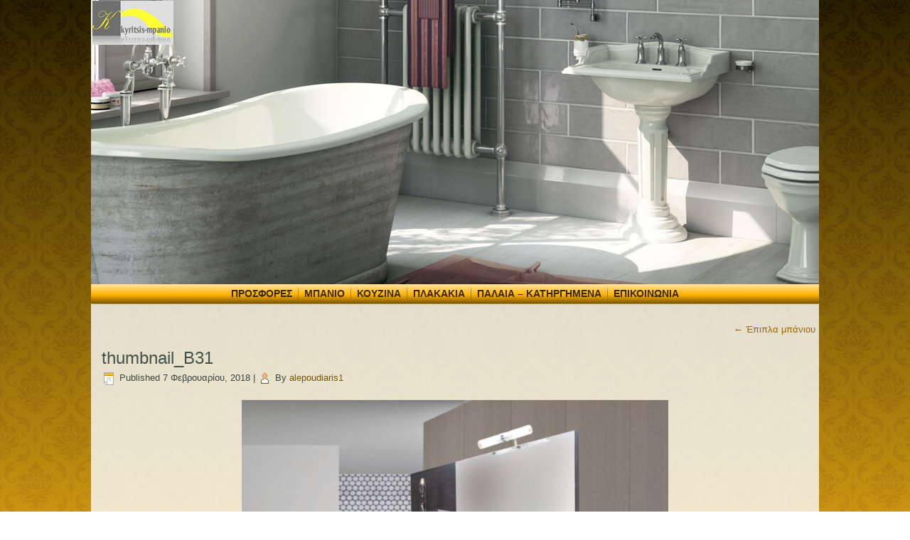

--- FILE ---
content_type: text/html; charset=UTF-8
request_url: https://kyritsis-mpanio.gr/?attachment_id=865
body_size: 8539
content:
<!DOCTYPE html>
<html lang="el">
<head>
<meta charset="UTF-8" />
<title>thumbnail_B31 - Κυρίτσης είδη υγιεινήςΚυρίτσης είδη υγιεινής</title>
<!-- Created by Artisteer v4.1.0.59861 -->
<meta name="viewport" content="initial-scale = 1.0, maximum-scale = 1.0, user-scalable = no, width = device-width">
<!--[if lt IE 9]><script src="https://html5shiv.googlecode.com/svn/trunk/html5.js"></script><![endif]-->

<link rel="stylesheet" href="https://kyritsis-mpanio.gr/wp-content/themes/untitledjune2020/style.css" media="screen" />
<link rel="pingback" href="https://kyritsis-mpanio.gr/xmlrpc.php" />
<meta name='robots' content='index, follow, max-image-preview:large, max-snippet:-1, max-video-preview:-1' />

	<!-- This site is optimized with the Yoast SEO plugin v26.8 - https://yoast.com/product/yoast-seo-wordpress/ -->
	<link rel="canonical" href="https://kyritsis-mpanio.gr/" />
	<meta property="og:locale" content="el_GR" />
	<meta property="og:type" content="article" />
	<meta property="og:title" content="thumbnail_B31 - Κυρίτσης είδη υγιεινής" />
	<meta property="og:url" content="https://kyritsis-mpanio.gr/" />
	<meta property="og:site_name" content="Κυρίτσης είδη υγιεινής" />
	<meta property="og:image" content="https://kyritsis-mpanio.gr" />
	<meta property="og:image:width" content="911" />
	<meta property="og:image:height" content="1280" />
	<meta property="og:image:type" content="image/jpeg" />
	<meta name="twitter:card" content="summary_large_image" />
	<script type="application/ld+json" class="yoast-schema-graph">{"@context":"https://schema.org","@graph":[{"@type":"WebPage","@id":"https://kyritsis-mpanio.gr/","url":"https://kyritsis-mpanio.gr/","name":"thumbnail_B31 - Κυρίτσης είδη υγιεινής","isPartOf":{"@id":"https://kyritsis-mpanio.gr/#website"},"primaryImageOfPage":{"@id":"https://kyritsis-mpanio.gr/#primaryimage"},"image":{"@id":"https://kyritsis-mpanio.gr/#primaryimage"},"thumbnailUrl":"https://kyritsis-mpanio.gr/wp-content/uploads/2018/02/thumbnail_B31.jpg","datePublished":"2018-02-07T20:27:38+00:00","breadcrumb":{"@id":"https://kyritsis-mpanio.gr/#breadcrumb"},"inLanguage":"el","potentialAction":[{"@type":"ReadAction","target":["https://kyritsis-mpanio.gr/"]}]},{"@type":"ImageObject","inLanguage":"el","@id":"https://kyritsis-mpanio.gr/#primaryimage","url":"https://kyritsis-mpanio.gr/wp-content/uploads/2018/02/thumbnail_B31.jpg","contentUrl":"https://kyritsis-mpanio.gr/wp-content/uploads/2018/02/thumbnail_B31.jpg","width":911,"height":1280},{"@type":"BreadcrumbList","@id":"https://kyritsis-mpanio.gr/#breadcrumb","itemListElement":[{"@type":"ListItem","position":1,"name":"Home","item":"https://kyritsis-mpanio.gr/"},{"@type":"ListItem","position":2,"name":"thumbnail_B31"}]},{"@type":"WebSite","@id":"https://kyritsis-mpanio.gr/#website","url":"https://kyritsis-mpanio.gr/","name":"Κυρίτσης είδη υγιεινής","description":"Mεγάλη ποικιλία σε είδη υγιεινής και πλακάκια μπάνιου στην καλύτερη τιμή και ποιότητα για μοντέρνους και κλασσικούς χώρους.","potentialAction":[{"@type":"SearchAction","target":{"@type":"EntryPoint","urlTemplate":"https://kyritsis-mpanio.gr/?s={search_term_string}"},"query-input":{"@type":"PropertyValueSpecification","valueRequired":true,"valueName":"search_term_string"}}],"inLanguage":"el"}]}</script>
	<!-- / Yoast SEO plugin. -->


<link rel="alternate" type="application/rss+xml" title="Ροή RSS &raquo; Κυρίτσης είδη υγιεινής" href="https://kyritsis-mpanio.gr/feed/" />
<link rel="alternate" type="application/rss+xml" title="Ροή Σχολίων &raquo; Κυρίτσης είδη υγιεινής" href="https://kyritsis-mpanio.gr/comments/feed/" />
<link rel="alternate" title="oEmbed (JSON)" type="application/json+oembed" href="https://kyritsis-mpanio.gr/wp-json/oembed/1.0/embed?url=https%3A%2F%2Fkyritsis-mpanio.gr%2F%3Fattachment_id%3D865" />
<link rel="alternate" title="oEmbed (XML)" type="text/xml+oembed" href="https://kyritsis-mpanio.gr/wp-json/oembed/1.0/embed?url=https%3A%2F%2Fkyritsis-mpanio.gr%2F%3Fattachment_id%3D865&#038;format=xml" />
<style id='wp-img-auto-sizes-contain-inline-css' type='text/css'>
img:is([sizes=auto i],[sizes^="auto," i]){contain-intrinsic-size:3000px 1500px}
/*# sourceURL=wp-img-auto-sizes-contain-inline-css */
</style>
<style id='wp-emoji-styles-inline-css' type='text/css'>

	img.wp-smiley, img.emoji {
		display: inline !important;
		border: none !important;
		box-shadow: none !important;
		height: 1em !important;
		width: 1em !important;
		margin: 0 0.07em !important;
		vertical-align: -0.1em !important;
		background: none !important;
		padding: 0 !important;
	}
/*# sourceURL=wp-emoji-styles-inline-css */
</style>
<link rel='stylesheet' id='wp-block-library-css' href='https://kyritsis-mpanio.gr/wp-includes/css/dist/block-library/style.min.css?ver=6.9' type='text/css' media='all' />
<style id='classic-theme-styles-inline-css' type='text/css'>
/*! This file is auto-generated */
.wp-block-button__link{color:#fff;background-color:#32373c;border-radius:9999px;box-shadow:none;text-decoration:none;padding:calc(.667em + 2px) calc(1.333em + 2px);font-size:1.125em}.wp-block-file__button{background:#32373c;color:#fff;text-decoration:none}
/*# sourceURL=/wp-includes/css/classic-themes.min.css */
</style>
<style id='global-styles-inline-css' type='text/css'>
:root{--wp--preset--aspect-ratio--square: 1;--wp--preset--aspect-ratio--4-3: 4/3;--wp--preset--aspect-ratio--3-4: 3/4;--wp--preset--aspect-ratio--3-2: 3/2;--wp--preset--aspect-ratio--2-3: 2/3;--wp--preset--aspect-ratio--16-9: 16/9;--wp--preset--aspect-ratio--9-16: 9/16;--wp--preset--color--black: #000000;--wp--preset--color--cyan-bluish-gray: #abb8c3;--wp--preset--color--white: #ffffff;--wp--preset--color--pale-pink: #f78da7;--wp--preset--color--vivid-red: #cf2e2e;--wp--preset--color--luminous-vivid-orange: #ff6900;--wp--preset--color--luminous-vivid-amber: #fcb900;--wp--preset--color--light-green-cyan: #7bdcb5;--wp--preset--color--vivid-green-cyan: #00d084;--wp--preset--color--pale-cyan-blue: #8ed1fc;--wp--preset--color--vivid-cyan-blue: #0693e3;--wp--preset--color--vivid-purple: #9b51e0;--wp--preset--gradient--vivid-cyan-blue-to-vivid-purple: linear-gradient(135deg,rgb(6,147,227) 0%,rgb(155,81,224) 100%);--wp--preset--gradient--light-green-cyan-to-vivid-green-cyan: linear-gradient(135deg,rgb(122,220,180) 0%,rgb(0,208,130) 100%);--wp--preset--gradient--luminous-vivid-amber-to-luminous-vivid-orange: linear-gradient(135deg,rgb(252,185,0) 0%,rgb(255,105,0) 100%);--wp--preset--gradient--luminous-vivid-orange-to-vivid-red: linear-gradient(135deg,rgb(255,105,0) 0%,rgb(207,46,46) 100%);--wp--preset--gradient--very-light-gray-to-cyan-bluish-gray: linear-gradient(135deg,rgb(238,238,238) 0%,rgb(169,184,195) 100%);--wp--preset--gradient--cool-to-warm-spectrum: linear-gradient(135deg,rgb(74,234,220) 0%,rgb(151,120,209) 20%,rgb(207,42,186) 40%,rgb(238,44,130) 60%,rgb(251,105,98) 80%,rgb(254,248,76) 100%);--wp--preset--gradient--blush-light-purple: linear-gradient(135deg,rgb(255,206,236) 0%,rgb(152,150,240) 100%);--wp--preset--gradient--blush-bordeaux: linear-gradient(135deg,rgb(254,205,165) 0%,rgb(254,45,45) 50%,rgb(107,0,62) 100%);--wp--preset--gradient--luminous-dusk: linear-gradient(135deg,rgb(255,203,112) 0%,rgb(199,81,192) 50%,rgb(65,88,208) 100%);--wp--preset--gradient--pale-ocean: linear-gradient(135deg,rgb(255,245,203) 0%,rgb(182,227,212) 50%,rgb(51,167,181) 100%);--wp--preset--gradient--electric-grass: linear-gradient(135deg,rgb(202,248,128) 0%,rgb(113,206,126) 100%);--wp--preset--gradient--midnight: linear-gradient(135deg,rgb(2,3,129) 0%,rgb(40,116,252) 100%);--wp--preset--font-size--small: 13px;--wp--preset--font-size--medium: 20px;--wp--preset--font-size--large: 36px;--wp--preset--font-size--x-large: 42px;--wp--preset--spacing--20: 0.44rem;--wp--preset--spacing--30: 0.67rem;--wp--preset--spacing--40: 1rem;--wp--preset--spacing--50: 1.5rem;--wp--preset--spacing--60: 2.25rem;--wp--preset--spacing--70: 3.38rem;--wp--preset--spacing--80: 5.06rem;--wp--preset--shadow--natural: 6px 6px 9px rgba(0, 0, 0, 0.2);--wp--preset--shadow--deep: 12px 12px 50px rgba(0, 0, 0, 0.4);--wp--preset--shadow--sharp: 6px 6px 0px rgba(0, 0, 0, 0.2);--wp--preset--shadow--outlined: 6px 6px 0px -3px rgb(255, 255, 255), 6px 6px rgb(0, 0, 0);--wp--preset--shadow--crisp: 6px 6px 0px rgb(0, 0, 0);}:where(.is-layout-flex){gap: 0.5em;}:where(.is-layout-grid){gap: 0.5em;}body .is-layout-flex{display: flex;}.is-layout-flex{flex-wrap: wrap;align-items: center;}.is-layout-flex > :is(*, div){margin: 0;}body .is-layout-grid{display: grid;}.is-layout-grid > :is(*, div){margin: 0;}:where(.wp-block-columns.is-layout-flex){gap: 2em;}:where(.wp-block-columns.is-layout-grid){gap: 2em;}:where(.wp-block-post-template.is-layout-flex){gap: 1.25em;}:where(.wp-block-post-template.is-layout-grid){gap: 1.25em;}.has-black-color{color: var(--wp--preset--color--black) !important;}.has-cyan-bluish-gray-color{color: var(--wp--preset--color--cyan-bluish-gray) !important;}.has-white-color{color: var(--wp--preset--color--white) !important;}.has-pale-pink-color{color: var(--wp--preset--color--pale-pink) !important;}.has-vivid-red-color{color: var(--wp--preset--color--vivid-red) !important;}.has-luminous-vivid-orange-color{color: var(--wp--preset--color--luminous-vivid-orange) !important;}.has-luminous-vivid-amber-color{color: var(--wp--preset--color--luminous-vivid-amber) !important;}.has-light-green-cyan-color{color: var(--wp--preset--color--light-green-cyan) !important;}.has-vivid-green-cyan-color{color: var(--wp--preset--color--vivid-green-cyan) !important;}.has-pale-cyan-blue-color{color: var(--wp--preset--color--pale-cyan-blue) !important;}.has-vivid-cyan-blue-color{color: var(--wp--preset--color--vivid-cyan-blue) !important;}.has-vivid-purple-color{color: var(--wp--preset--color--vivid-purple) !important;}.has-black-background-color{background-color: var(--wp--preset--color--black) !important;}.has-cyan-bluish-gray-background-color{background-color: var(--wp--preset--color--cyan-bluish-gray) !important;}.has-white-background-color{background-color: var(--wp--preset--color--white) !important;}.has-pale-pink-background-color{background-color: var(--wp--preset--color--pale-pink) !important;}.has-vivid-red-background-color{background-color: var(--wp--preset--color--vivid-red) !important;}.has-luminous-vivid-orange-background-color{background-color: var(--wp--preset--color--luminous-vivid-orange) !important;}.has-luminous-vivid-amber-background-color{background-color: var(--wp--preset--color--luminous-vivid-amber) !important;}.has-light-green-cyan-background-color{background-color: var(--wp--preset--color--light-green-cyan) !important;}.has-vivid-green-cyan-background-color{background-color: var(--wp--preset--color--vivid-green-cyan) !important;}.has-pale-cyan-blue-background-color{background-color: var(--wp--preset--color--pale-cyan-blue) !important;}.has-vivid-cyan-blue-background-color{background-color: var(--wp--preset--color--vivid-cyan-blue) !important;}.has-vivid-purple-background-color{background-color: var(--wp--preset--color--vivid-purple) !important;}.has-black-border-color{border-color: var(--wp--preset--color--black) !important;}.has-cyan-bluish-gray-border-color{border-color: var(--wp--preset--color--cyan-bluish-gray) !important;}.has-white-border-color{border-color: var(--wp--preset--color--white) !important;}.has-pale-pink-border-color{border-color: var(--wp--preset--color--pale-pink) !important;}.has-vivid-red-border-color{border-color: var(--wp--preset--color--vivid-red) !important;}.has-luminous-vivid-orange-border-color{border-color: var(--wp--preset--color--luminous-vivid-orange) !important;}.has-luminous-vivid-amber-border-color{border-color: var(--wp--preset--color--luminous-vivid-amber) !important;}.has-light-green-cyan-border-color{border-color: var(--wp--preset--color--light-green-cyan) !important;}.has-vivid-green-cyan-border-color{border-color: var(--wp--preset--color--vivid-green-cyan) !important;}.has-pale-cyan-blue-border-color{border-color: var(--wp--preset--color--pale-cyan-blue) !important;}.has-vivid-cyan-blue-border-color{border-color: var(--wp--preset--color--vivid-cyan-blue) !important;}.has-vivid-purple-border-color{border-color: var(--wp--preset--color--vivid-purple) !important;}.has-vivid-cyan-blue-to-vivid-purple-gradient-background{background: var(--wp--preset--gradient--vivid-cyan-blue-to-vivid-purple) !important;}.has-light-green-cyan-to-vivid-green-cyan-gradient-background{background: var(--wp--preset--gradient--light-green-cyan-to-vivid-green-cyan) !important;}.has-luminous-vivid-amber-to-luminous-vivid-orange-gradient-background{background: var(--wp--preset--gradient--luminous-vivid-amber-to-luminous-vivid-orange) !important;}.has-luminous-vivid-orange-to-vivid-red-gradient-background{background: var(--wp--preset--gradient--luminous-vivid-orange-to-vivid-red) !important;}.has-very-light-gray-to-cyan-bluish-gray-gradient-background{background: var(--wp--preset--gradient--very-light-gray-to-cyan-bluish-gray) !important;}.has-cool-to-warm-spectrum-gradient-background{background: var(--wp--preset--gradient--cool-to-warm-spectrum) !important;}.has-blush-light-purple-gradient-background{background: var(--wp--preset--gradient--blush-light-purple) !important;}.has-blush-bordeaux-gradient-background{background: var(--wp--preset--gradient--blush-bordeaux) !important;}.has-luminous-dusk-gradient-background{background: var(--wp--preset--gradient--luminous-dusk) !important;}.has-pale-ocean-gradient-background{background: var(--wp--preset--gradient--pale-ocean) !important;}.has-electric-grass-gradient-background{background: var(--wp--preset--gradient--electric-grass) !important;}.has-midnight-gradient-background{background: var(--wp--preset--gradient--midnight) !important;}.has-small-font-size{font-size: var(--wp--preset--font-size--small) !important;}.has-medium-font-size{font-size: var(--wp--preset--font-size--medium) !important;}.has-large-font-size{font-size: var(--wp--preset--font-size--large) !important;}.has-x-large-font-size{font-size: var(--wp--preset--font-size--x-large) !important;}
:where(.wp-block-post-template.is-layout-flex){gap: 1.25em;}:where(.wp-block-post-template.is-layout-grid){gap: 1.25em;}
:where(.wp-block-term-template.is-layout-flex){gap: 1.25em;}:where(.wp-block-term-template.is-layout-grid){gap: 1.25em;}
:where(.wp-block-columns.is-layout-flex){gap: 2em;}:where(.wp-block-columns.is-layout-grid){gap: 2em;}
:root :where(.wp-block-pullquote){font-size: 1.5em;line-height: 1.6;}
/*# sourceURL=global-styles-inline-css */
</style>
<link rel='stylesheet' id='foobox-free-min-css' href='https://kyritsis-mpanio.gr/wp-content/plugins/foobox-image-lightbox/free/css/foobox.free.min.css?ver=2.7.41' type='text/css' media='all' />
<link rel='stylesheet' id='style.responsive.css-css' href='https://kyritsis-mpanio.gr/wp-content/themes/untitledjune2020/style.responsive.css?ver=6.9' type='text/css' media='all' />
<script type="text/javascript" src="https://kyritsis-mpanio.gr/wp-content/themes/untitledjune2020/jquery.js?ver=6.9" id="jquery-js"></script>
<script type="text/javascript" id="foobox-free-min-js-before">
/* <![CDATA[ */
/* Run FooBox FREE (v2.7.41) */
var FOOBOX = window.FOOBOX = {
	ready: true,
	disableOthers: false,
	o: {wordpress: { enabled: true }, countMessage:'image %index of %total', captions: { dataTitle: ["captionTitle","title","elementorLightboxTitle"], dataDesc: ["captionDesc","description","elementorLightboxDescription"] }, rel: '', excludes:'.fbx-link,.nofoobox,.nolightbox,a[href*="pinterest.com/pin/create/button/"]', affiliate : { enabled: false }},
	selectors: [
		".foogallery-container.foogallery-lightbox-foobox", ".foogallery-container.foogallery-lightbox-foobox-free", ".gallery", ".wp-block-gallery", ".wp-caption", ".wp-block-image", "a:has(img[class*=wp-image-])", ".foobox"
	],
	pre: function( $ ){
		// Custom JavaScript (Pre)
		
	},
	post: function( $ ){
		// Custom JavaScript (Post)
		
		// Custom Captions Code
		
	},
	custom: function( $ ){
		// Custom Extra JS
		
	}
};
//# sourceURL=foobox-free-min-js-before
/* ]]> */
</script>
<script type="text/javascript" src="https://kyritsis-mpanio.gr/wp-content/plugins/foobox-image-lightbox/free/js/foobox.free.min.js?ver=2.7.41" id="foobox-free-min-js"></script>
<script type="text/javascript" src="https://kyritsis-mpanio.gr/wp-content/themes/untitledjune2020/script.js?ver=6.9" id="script.js-js"></script>
<script type="text/javascript" src="https://kyritsis-mpanio.gr/wp-content/themes/untitledjune2020/script.responsive.js?ver=6.9" id="script.responsive.js-js"></script>
<link rel="https://api.w.org/" href="https://kyritsis-mpanio.gr/wp-json/" /><link rel="alternate" title="JSON" type="application/json" href="https://kyritsis-mpanio.gr/wp-json/wp/v2/media/865" /><link rel="EditURI" type="application/rsd+xml" title="RSD" href="https://kyritsis-mpanio.gr/xmlrpc.php?rsd" />
<link rel='shortlink' href='https://kyritsis-mpanio.gr/?p=865' />
<link rel="apple-touch-icon" sizes="180x180" href="/wp-content/uploads/fbrfg/apple-touch-icon.png">
<link rel="icon" type="image/png" sizes="32x32" href="/wp-content/uploads/fbrfg/favicon-32x32.png">
<link rel="icon" type="image/png" sizes="16x16" href="/wp-content/uploads/fbrfg/favicon-16x16.png">
<link rel="manifest" href="/wp-content/uploads/fbrfg/site.webmanifest">
<link rel="mask-icon" href="/wp-content/uploads/fbrfg/safari-pinned-tab.svg" color="#5bbad5">
<link rel="shortcut icon" href="/wp-content/uploads/fbrfg/favicon.ico">
<meta name="msapplication-TileColor" content="#da532c">
<meta name="msapplication-config" content="/wp-content/uploads/fbrfg/browserconfig.xml">
<meta name="theme-color" content="#ffffff"><link rel='header_link' href='https://kyritsis-mpanio.gr/' /><meta name="generator" content="Elementor 3.34.2; features: additional_custom_breakpoints; settings: css_print_method-external, google_font-enabled, font_display-auto">
			<style>
				.e-con.e-parent:nth-of-type(n+4):not(.e-lazyloaded):not(.e-no-lazyload),
				.e-con.e-parent:nth-of-type(n+4):not(.e-lazyloaded):not(.e-no-lazyload) * {
					background-image: none !important;
				}
				@media screen and (max-height: 1024px) {
					.e-con.e-parent:nth-of-type(n+3):not(.e-lazyloaded):not(.e-no-lazyload),
					.e-con.e-parent:nth-of-type(n+3):not(.e-lazyloaded):not(.e-no-lazyload) * {
						background-image: none !important;
					}
				}
				@media screen and (max-height: 640px) {
					.e-con.e-parent:nth-of-type(n+2):not(.e-lazyloaded):not(.e-no-lazyload),
					.e-con.e-parent:nth-of-type(n+2):not(.e-lazyloaded):not(.e-no-lazyload) * {
						background-image: none !important;
					}
				}
			</style>
			</head>
<body class="attachment wp-singular attachment-template-default single single-attachment postid-865 attachmentid-865 attachment-jpeg wp-theme-untitledjune2020 elementor-default elementor-kit-1451">

<div id="art-main">

<header class="art-header clickable">


    <div class="art-shapes">

            </div>


<div class="art-textblock art-textblock-1632499605" data-left="0%">
        <div class="art-textblock-1632499605-text-container">
        <div class="art-textblock-1632499605-text">&nbsp;<a href="http://kyritsis-mpanio.gr" target="_top" class="art-facebook-tag-icon"></a>&nbsp;</div>
    </div>
    
</div>

                
                    
</header>

<div class="art-sheet clearfix">
<nav class="art-nav">
    
<ul class="art-hmenu menu-3">
	<li class="menu-item-2010"><a title="Προσφορές" href="https://kyritsis-mpanio.gr/%cf%80%cf%81%ce%bf%cf%83%cf%86%ce%bf%cf%81%ce%ad%cf%82/">Προσφορές</a>
	</li>
	<li class="menu-item-902"><a title="Μπάνιο" href="#">Μπάνιο</a>
	<ul>
		<li class="menu-item-276"><a title="Αξεσουάρ" href="https://kyritsis-mpanio.gr/%ce%b1%ce%be%ce%b5%cf%83%ce%bf%cf%85%ce%ac%cf%81/">Αξεσουάρ</a>
		</li>
		<li class="menu-item-885"><a title="Έπιπλα μπάνιου" href="https://kyritsis-mpanio.gr/%ce%ad%cf%80%ce%b9%cf%80%ce%bb%ce%b1-%ce%bc%cf%80%ce%ac%ce%bd%ce%b9%ce%bf%cf%85/">Έπιπλα μπάνιου</a>
		</li>
		<li class="menu-item-896"><a title="Αποθηκευτικοί" href="https://kyritsis-mpanio.gr/%ce%b1%cf%80%ce%bf%ce%b8%ce%b7%ce%ba%ce%b5%cf%85%cf%84%ce%b9%ce%ba%ce%bf%ce%af/">Αποθηκευτικοί</a>
		</li>
		<li class="menu-item-342"><a title="Καλύμματα – καπάκια" href="https://kyritsis-mpanio.gr/%ce%ba%ce%b1%ce%bb%cf%8d%ce%bc%ce%bc%ce%b1%cf%84%ce%b1-%ce%ba%ce%b1%cf%80%ce%ac%ce%ba%ce%b9%ce%b1/">Καλύμματα – καπάκια</a>
		</li>
		<li class="menu-item-722"><a title="Λεκάνες" href="https://kyritsis-mpanio.gr/%ce%bb%ce%b5%ce%ba%ce%ac%ce%bd%ce%b5%cf%82/">Λεκάνες</a>
		</li>
		<li class="menu-item-789"><a title="Ντουζιέρες-Καμπίνες" href="https://kyritsis-mpanio.gr/%ce%bd%cf%84%ce%bf%cf%85%ce%b6%ce%b9%ce%ad%cf%81%ce%b5%cf%82-%ce%ba%ce%b1%ce%bc%cf%80%ce%af%ce%bd%ce%b5%cf%82/">Ντουζιέρες-Καμπίνες</a>
		</li>
		<li class="menu-item-767"><a title="Νιπτήρες" href="https://kyritsis-mpanio.gr/%ce%bd%ce%b9%cf%80%cf%84%ce%ae%cf%81%ce%b5%cf%82/">Νιπτήρες</a>
		</li>
		<li class="menu-item-679"><a title="Μπαταρίες" href="#">Μπαταρίες</a>
		<ul>
			<li class="menu-item-676"><a title="Μπαταρίες νιπτήρος" href="https://kyritsis-mpanio.gr/%ce%bc%cf%80%ce%b1%cf%84%ce%b1%cf%81%ce%af%ce%b5%cf%82-%ce%bd%ce%b9%cf%80%cf%84%ce%ae%cf%81%ce%bf%cf%82/">Μπαταρίες νιπτήρος</a>
			</li>
			<li class="menu-item-677"><a title="Μπαταρίες μπάνιου" href="https://kyritsis-mpanio.gr/%ce%bc%cf%80%ce%b1%cf%84%ce%b1%cf%81%ce%af%ce%b5%cf%82-%ce%bc%cf%80%ce%ac%ce%bd%ce%b9%ce%bf%cf%85/">Μπαταρίες μπάνιου</a>
			</li>
		</ul>
		</li>
		<li class="menu-item-286"><a title="Αμέα" href="https://kyritsis-mpanio.gr/%ce%b1%ce%bc%ce%ad%ce%b1/">Αμέα</a>
		</li>
	</ul>
	</li>
	<li class="menu-item-903"><a title="Κουζίνα" href="#">Κουζίνα</a>
	<ul>
		<li class="menu-item-1190"><a title="Νεροχύτες ανοξείδωτοι" href="https://kyritsis-mpanio.gr/%ce%bd%ce%b5%cf%81%ce%bf%cf%87%cf%8d%cf%84%ce%b5%cf%82/">Νεροχύτες ανοξείδωτοι</a>
		</li>
		<li class="menu-item-1221"><a title="Νεροχύτες γρανιτένιοι" href="https://kyritsis-mpanio.gr/%ce%bd%ce%b5%cf%81%ce%bf%cf%87%cf%8d%cf%84%ce%b5%cf%82-%ce%b3%cf%81%ce%b1%ce%bd%ce%b9%cf%84%ce%ad%ce%bd%ce%b9%ce%bf%ce%b9/">Νεροχύτες γρανιτένιοι</a>
		</li>
		<li class="menu-item-319"><a title="Απορροφητήρες" href="https://kyritsis-mpanio.gr/%ce%b1%cf%80%ce%bf%cf%81%cf%81%ce%bf%cf%86%ce%b7%cf%84%ce%ae%cf%81%ce%b5%cf%82/">Απορροφητήρες</a>
		</li>
		<li class="menu-item-678"><a title="Μπαταρίες κουζίνας" href="https://kyritsis-mpanio.gr/%ce%bc%cf%80%ce%b1%cf%84%ce%b1%cf%81%ce%af%ce%b5%cf%82-%ce%ba%ce%bf%cf%85%ce%b6%ce%af%ce%bd%ce%b1%cf%82/">Μπαταρίες κουζίνας</a>
		</li>
	</ul>
	</li>
	<li class="menu-item-1084"><a title="Πλακάκια" href="#">Πλακάκια</a>
	<ul>
		<li class="menu-item-1086"><a title="Πλακάκια μπάνιου" href="https://kyritsis-mpanio.gr/%cf%80%ce%bb%ce%b1%ce%ba%ce%ac%ce%ba%ce%b9%ce%b1-%ce%bc%cf%80%ce%ac%ce%bd%ce%b9%ce%bf%cf%85/">Πλακάκια μπάνιου</a>
		</li>
		<li class="menu-item-1087"><a title="Πλακάκια δαπέδου" href="https://kyritsis-mpanio.gr/%cf%80%ce%bb%ce%b1%ce%ba%ce%ac%ce%ba%ce%b9%ce%b1-%ce%b4%ce%b1%cf%80%ce%ad%ce%b4%ce%bf%cf%85/">Πλακάκια δαπέδου</a>
		</li>
		<li class="menu-item-1088"><a title="Πλακάκια κουζίνας" href="https://kyritsis-mpanio.gr/%cf%80%ce%bb%ce%b1%ce%ba%ce%ac%ce%ba%ce%b9%ce%b1-%ce%ba%ce%bf%cf%85%ce%b6%ce%af%ce%bd%ce%b1%cf%82/">Πλακάκια κουζίνας</a>
		</li>
	</ul>
	</li>
	<li class="menu-item-680"><a title="Παλαιά - Κατηργημένα" href="#">Παλαιά &#8211; Κατηργημένα</a>
	<ul>
		<li class="menu-item-560"><a title="Παλαιά είδη υγιεινής" href="https://kyritsis-mpanio.gr/%cf%80%ce%b1%ce%bb%ce%b1%ce%b9%ce%ac-%ce%b5%ce%af%ce%b4%ce%b7-%cf%85%ce%b3%ce%b9%ce%b5%ce%b9%ce%bd%ce%ae%cf%82/">Παλαιά είδη υγιεινής</a>
		</li>
		<li class="menu-item-2240"><a title="Παλαιά πλακάκια" href="https://kyritsis-mpanio.gr/%cf%80%ce%b1%ce%bb%ce%b1%ce%b9%ce%ac-%cf%80%ce%bb%ce%b1%ce%ba%ce%ac%ce%ba%ce%b9%ce%b1/">Παλαιά πλακάκια</a>
		</li>
		<li class="menu-item-1513"><a title="Χρωματιστές-Κατηργημένες μπαταρίες" href="https://kyritsis-mpanio.gr/%cf%87%cf%81%cf%89%ce%bc%ce%b1%cf%84%ce%b9%cf%83%cf%84%ce%ad%cf%82-%ce%bc%cf%80%ce%b1%cf%84%ce%b1%cf%81%ce%af%ce%b5%cf%82/">Χρωματιστές-Κατηργημένες μπαταρίες</a>
		</li>
		<li class="menu-item-1891"><a title="Νεροχύτες κατηργημένοι" href="https://kyritsis-mpanio.gr/%ce%bd%ce%b5%cf%81%ce%bf%cf%87%cf%8d%cf%84%ce%b5%cf%82-%ce%ba%ce%b1%cf%84%ce%b7%cf%81%ce%b3%ce%b7%ce%bc%ce%ad%ce%bd%ce%bf%ce%b9/">Νεροχύτες κατηργημένοι</a>
		</li>
	</ul>
	</li>
	<li class="menu-item-368"><a title="Επικοινωνία" href="https://kyritsis-mpanio.gr/%ce%b5%cf%80%ce%b9%ce%ba%ce%bf%ce%b9%ce%bd%cf%89%ce%bd%ce%af%ce%b1/">Επικοινωνία</a>
	</li>
</ul>
 
    </nav>
<div class="art-layout-wrapper">
                <div class="art-content-layout">
                    <div class="art-content-layout-row">
                        <div class="art-layout-cell art-content">

							<article class="art-post art-article ">
                                                                                                <div class="art-postcontent clearfix"><div class="navigation">
	<div class="alignleft"></div>
	<div class="alignright"><a href="https://kyritsis-mpanio.gr/?foogallery=%ce%ad%cf%80%ce%b9%cf%80%ce%bb%ce%b1-%ce%bc%cf%80%ce%ac%ce%bd%ce%b9%ce%bf%cf%85" title="Return to Έπιπλα μπάνιου" rel="gallery"><span class="meta-nav">&larr;</span> Έπιπλα μπάνιου</a></div>
 </div></div>


</article>
		<article id="post-865"  class="art-post art-article  post-865 attachment type-attachment status-inherit hentry">
                                <h1 class="art-postheader"><a href="https://kyritsis-mpanio.gr/?attachment_id=865" rel="bookmark" title="thumbnail_B31">thumbnail_B31</a></h1>                                                <div class="art-postheadericons art-metadata-icons"><span class="art-postdateicon"><span class="date">Published</span> <span class="entry-date" title="10:27 μμ">7 Φεβρουαρίου, 2018</span></span> | <span class="art-postauthoricon"><span class="author">By</span> <span class="author vcard"><a class="url fn n" href="https://kyritsis-mpanio.gr/author/alepoudiaris1/" title="View all posts by alepoudiaris1">alepoudiaris1</a></span></span></div>                <div class="art-postcontent clearfix">	<p class="attachment center">
		<a href="https://kyritsis-mpanio.gr/?attachment_id=866" title="thumbnail_B31" rel="attachment">
			<img width="600" height="843" src="https://kyritsis-mpanio.gr/wp-content/uploads/2018/02/thumbnail_B31.jpg" class="attachment-600x9999 size-600x9999" alt="" decoding="async" srcset="https://kyritsis-mpanio.gr/wp-content/uploads/2018/02/thumbnail_B31.jpg 911w, https://kyritsis-mpanio.gr/wp-content/uploads/2018/02/thumbnail_B31-214x300.jpg 214w, https://kyritsis-mpanio.gr/wp-content/uploads/2018/02/thumbnail_B31-768x1079.jpg 768w, https://kyritsis-mpanio.gr/wp-content/uploads/2018/02/thumbnail_B31-729x1024.jpg 729w" sizes="(max-width: 600px) 100vw, 600px" />		</a>
	</p>
	<p class="center">Full size is <a href="https://kyritsis-mpanio.gr/wp-content/uploads/2018/02/thumbnail_B31.jpg" title="Link to full-size image">911 &times; 1280</a> pixels</p><div class="navigation">
	<div class="alignleft"><a href='https://kyritsis-mpanio.gr/?attachment_id=866'>thumbnail_B35</a> &raquo;</div>
	<div class="alignright">&laquo; <a href='https://kyritsis-mpanio.gr/?attachment_id=864'>thumbnail_B29</a></div>
 </div></div>


</article>
				

                        </div>
                    </div>
                </div>
            </div><footer class="art-footer"><div class="art-center-wrapper"><div class="art-center-inner"><div class="art-widget widget widget_block art-footer-text" id="block-19" ><div class="art-widget-content">
<div class="wp-block-group"><div class="wp-block-group__inner-container is-layout-flow wp-block-group-is-layout-flow">
<div class="wp-block-columns is-layout-flex wp-container-core-columns-is-layout-9d6595d7 wp-block-columns-is-layout-flex">
<div class="wp-block-column is-vertically-aligned-center is-layout-flow wp-block-column-is-layout-flow" style="flex-basis:100%"></div>
</div>
</div></div>
</div></div></div></div><div class="clearfix"> </div><div class="art-footer-text">


© 2024 Copyright kyritsis-mpanio.gr


</div>
</footer>

    </div>
</div>



<div id="wp-footer">
	<script type="speculationrules">
{"prefetch":[{"source":"document","where":{"and":[{"href_matches":"/*"},{"not":{"href_matches":["/wp-*.php","/wp-admin/*","/wp-content/uploads/*","/wp-content/*","/wp-content/plugins/*","/wp-content/themes/untitledjune2020/*","/*\\?(.+)"]}},{"not":{"selector_matches":"a[rel~=\"nofollow\"]"}},{"not":{"selector_matches":".no-prefetch, .no-prefetch a"}}]},"eagerness":"conservative"}]}
</script>
			<script>
				const lazyloadRunObserver = () => {
					const lazyloadBackgrounds = document.querySelectorAll( `.e-con.e-parent:not(.e-lazyloaded)` );
					const lazyloadBackgroundObserver = new IntersectionObserver( ( entries ) => {
						entries.forEach( ( entry ) => {
							if ( entry.isIntersecting ) {
								let lazyloadBackground = entry.target;
								if( lazyloadBackground ) {
									lazyloadBackground.classList.add( 'e-lazyloaded' );
								}
								lazyloadBackgroundObserver.unobserve( entry.target );
							}
						});
					}, { rootMargin: '200px 0px 200px 0px' } );
					lazyloadBackgrounds.forEach( ( lazyloadBackground ) => {
						lazyloadBackgroundObserver.observe( lazyloadBackground );
					} );
				};
				const events = [
					'DOMContentLoaded',
					'elementor/lazyload/observe',
				];
				events.forEach( ( event ) => {
					document.addEventListener( event, lazyloadRunObserver );
				} );
			</script>
			<style id='core-block-supports-inline-css' type='text/css'>
.wp-container-core-columns-is-layout-9d6595d7{flex-wrap:nowrap;}
/*# sourceURL=core-block-supports-inline-css */
</style>
<script type="text/javascript" src="https://kyritsis-mpanio.gr/wp-includes/js/comment-reply.min.js?ver=6.9" id="comment-reply-js" async="async" data-wp-strategy="async" fetchpriority="low"></script>
<script id="wp-emoji-settings" type="application/json">
{"baseUrl":"https://s.w.org/images/core/emoji/17.0.2/72x72/","ext":".png","svgUrl":"https://s.w.org/images/core/emoji/17.0.2/svg/","svgExt":".svg","source":{"concatemoji":"https://kyritsis-mpanio.gr/wp-includes/js/wp-emoji-release.min.js?ver=6.9"}}
</script>
<script type="module">
/* <![CDATA[ */
/*! This file is auto-generated */
const a=JSON.parse(document.getElementById("wp-emoji-settings").textContent),o=(window._wpemojiSettings=a,"wpEmojiSettingsSupports"),s=["flag","emoji"];function i(e){try{var t={supportTests:e,timestamp:(new Date).valueOf()};sessionStorage.setItem(o,JSON.stringify(t))}catch(e){}}function c(e,t,n){e.clearRect(0,0,e.canvas.width,e.canvas.height),e.fillText(t,0,0);t=new Uint32Array(e.getImageData(0,0,e.canvas.width,e.canvas.height).data);e.clearRect(0,0,e.canvas.width,e.canvas.height),e.fillText(n,0,0);const a=new Uint32Array(e.getImageData(0,0,e.canvas.width,e.canvas.height).data);return t.every((e,t)=>e===a[t])}function p(e,t){e.clearRect(0,0,e.canvas.width,e.canvas.height),e.fillText(t,0,0);var n=e.getImageData(16,16,1,1);for(let e=0;e<n.data.length;e++)if(0!==n.data[e])return!1;return!0}function u(e,t,n,a){switch(t){case"flag":return n(e,"\ud83c\udff3\ufe0f\u200d\u26a7\ufe0f","\ud83c\udff3\ufe0f\u200b\u26a7\ufe0f")?!1:!n(e,"\ud83c\udde8\ud83c\uddf6","\ud83c\udde8\u200b\ud83c\uddf6")&&!n(e,"\ud83c\udff4\udb40\udc67\udb40\udc62\udb40\udc65\udb40\udc6e\udb40\udc67\udb40\udc7f","\ud83c\udff4\u200b\udb40\udc67\u200b\udb40\udc62\u200b\udb40\udc65\u200b\udb40\udc6e\u200b\udb40\udc67\u200b\udb40\udc7f");case"emoji":return!a(e,"\ud83e\u1fac8")}return!1}function f(e,t,n,a){let r;const o=(r="undefined"!=typeof WorkerGlobalScope&&self instanceof WorkerGlobalScope?new OffscreenCanvas(300,150):document.createElement("canvas")).getContext("2d",{willReadFrequently:!0}),s=(o.textBaseline="top",o.font="600 32px Arial",{});return e.forEach(e=>{s[e]=t(o,e,n,a)}),s}function r(e){var t=document.createElement("script");t.src=e,t.defer=!0,document.head.appendChild(t)}a.supports={everything:!0,everythingExceptFlag:!0},new Promise(t=>{let n=function(){try{var e=JSON.parse(sessionStorage.getItem(o));if("object"==typeof e&&"number"==typeof e.timestamp&&(new Date).valueOf()<e.timestamp+604800&&"object"==typeof e.supportTests)return e.supportTests}catch(e){}return null}();if(!n){if("undefined"!=typeof Worker&&"undefined"!=typeof OffscreenCanvas&&"undefined"!=typeof URL&&URL.createObjectURL&&"undefined"!=typeof Blob)try{var e="postMessage("+f.toString()+"("+[JSON.stringify(s),u.toString(),c.toString(),p.toString()].join(",")+"));",a=new Blob([e],{type:"text/javascript"});const r=new Worker(URL.createObjectURL(a),{name:"wpTestEmojiSupports"});return void(r.onmessage=e=>{i(n=e.data),r.terminate(),t(n)})}catch(e){}i(n=f(s,u,c,p))}t(n)}).then(e=>{for(const n in e)a.supports[n]=e[n],a.supports.everything=a.supports.everything&&a.supports[n],"flag"!==n&&(a.supports.everythingExceptFlag=a.supports.everythingExceptFlag&&a.supports[n]);var t;a.supports.everythingExceptFlag=a.supports.everythingExceptFlag&&!a.supports.flag,a.supports.everything||((t=a.source||{}).concatemoji?r(t.concatemoji):t.wpemoji&&t.twemoji&&(r(t.twemoji),r(t.wpemoji)))});
//# sourceURL=https://kyritsis-mpanio.gr/wp-includes/js/wp-emoji-loader.min.js
/* ]]> */
</script>
	<!-- 85 queries. 0,606 seconds. -->
</div>
</body>
</html>

